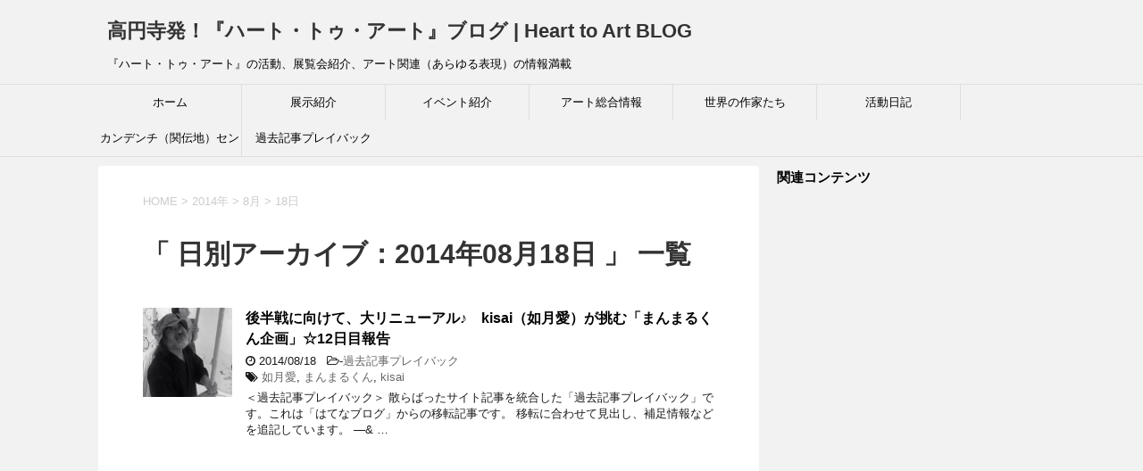

--- FILE ---
content_type: text/html; charset=UTF-8
request_url: https://www.heart-to-art.net/BLOG/2014/08/18/
body_size: 10438
content:
<!DOCTYPE html>
<!--[if lt IE 7]>
<html class="ie6" lang="ja"> <![endif]-->
<!--[if IE 7]>
<html class="i7" lang="ja"> <![endif]-->
<!--[if IE 8]>
<html class="ie" lang="ja"> <![endif]-->
<!--[if gt IE 8]><!-->
<html lang="ja">
	<!--<![endif]-->
	<head prefix="og: http://ogp.me/ns# fb: http://ogp.me/ns/fb# article: http://ogp.me/ns/article#">
<!– ここに貼り付けます –>
<script async src="//pagead2.googlesyndication.com/pagead/js/adsbygoogle.js"></script>
<script>
  (adsbygoogle = window.adsbygoogle || []).push({
    google_ad_client: "ca-pub-4794864113165803",
    enable_page_level_ads: true
  });
</script>
<!– ここまでです –>
		<meta charset="UTF-8" >
		<meta name="viewport" content="width=device-width,initial-scale=1.0,user-scalable=yes">
		<meta name="format-detection" content="telephone=no" >
		
					<meta name="robots" content="noindex,follow">
		
		<link rel="alternate" type="application/rss+xml" title="高円寺発！『ハート・トゥ・アート』ブログ | Heart to Art BLOG RSS Feed" href="https://www.heart-to-art.net/BLOG/feed/" />
		<link rel="pingback" href="https://www.heart-to-art.net/BLOG/xmlrpc.php" >
		<!--[if lt IE 9]>
		<script src="https://css3-mediaqueries-js.googlecode.com/svn/trunk/css3-mediaqueries.js"></script>
		<script src="https://www.heart-to-art.net/BLOG/wp-content/themes/stinger8/js/html5shiv.js"></script>
		<![endif]-->
				<meta name='robots' content='max-image-preview:large' />
<link rel='dns-prefetch' href='//ajax.googleapis.com' />
<link rel='dns-prefetch' href='//s.w.org' />

<!-- SEO SIMPLE PACK 3.2.0 -->
<title>2014年8月18日 | 高円寺発！『ハート・トゥ・アート』ブログ | Heart to Art BLOG</title>
<meta name="robots" content="noindex">
<meta name="description" content="2014年8月18日の記事一覧ページです。">
<meta name="keywords" content="高円寺,杉並,アート,芸術,ハート,アートのフリーマーケット">
<link rel="canonical" href="https://www.heart-to-art.net/BLOG/2014/08/18/">
<meta property="og:locale" content="ja_JP">
<meta property="og:type" content="website">
<meta property="og:title" content="2014年8月18日 | 高円寺発！『ハート・トゥ・アート』ブログ | Heart to Art BLOG">
<meta property="og:description" content="2014年8月18日の記事一覧ページです。">
<meta property="og:url" content="https://www.heart-to-art.net/BLOG/2014/08/18/">
<meta property="og:site_name" content="高円寺発！『ハート・トゥ・アート』ブログ | Heart to Art BLOG">
<meta name="twitter:card" content="summary_large_image">
<!-- / SEO SIMPLE PACK -->

		<script type="text/javascript">
			window._wpemojiSettings = {"baseUrl":"https:\/\/s.w.org\/images\/core\/emoji\/13.1.0\/72x72\/","ext":".png","svgUrl":"https:\/\/s.w.org\/images\/core\/emoji\/13.1.0\/svg\/","svgExt":".svg","source":{"concatemoji":"https:\/\/www.heart-to-art.net\/BLOG\/wp-includes\/js\/wp-emoji-release.min.js?ver=5.8.1"}};
			!function(e,a,t){var n,r,o,i=a.createElement("canvas"),p=i.getContext&&i.getContext("2d");function s(e,t){var a=String.fromCharCode;p.clearRect(0,0,i.width,i.height),p.fillText(a.apply(this,e),0,0);e=i.toDataURL();return p.clearRect(0,0,i.width,i.height),p.fillText(a.apply(this,t),0,0),e===i.toDataURL()}function c(e){var t=a.createElement("script");t.src=e,t.defer=t.type="text/javascript",a.getElementsByTagName("head")[0].appendChild(t)}for(o=Array("flag","emoji"),t.supports={everything:!0,everythingExceptFlag:!0},r=0;r<o.length;r++)t.supports[o[r]]=function(e){if(!p||!p.fillText)return!1;switch(p.textBaseline="top",p.font="600 32px Arial",e){case"flag":return s([127987,65039,8205,9895,65039],[127987,65039,8203,9895,65039])?!1:!s([55356,56826,55356,56819],[55356,56826,8203,55356,56819])&&!s([55356,57332,56128,56423,56128,56418,56128,56421,56128,56430,56128,56423,56128,56447],[55356,57332,8203,56128,56423,8203,56128,56418,8203,56128,56421,8203,56128,56430,8203,56128,56423,8203,56128,56447]);case"emoji":return!s([10084,65039,8205,55357,56613],[10084,65039,8203,55357,56613])}return!1}(o[r]),t.supports.everything=t.supports.everything&&t.supports[o[r]],"flag"!==o[r]&&(t.supports.everythingExceptFlag=t.supports.everythingExceptFlag&&t.supports[o[r]]);t.supports.everythingExceptFlag=t.supports.everythingExceptFlag&&!t.supports.flag,t.DOMReady=!1,t.readyCallback=function(){t.DOMReady=!0},t.supports.everything||(n=function(){t.readyCallback()},a.addEventListener?(a.addEventListener("DOMContentLoaded",n,!1),e.addEventListener("load",n,!1)):(e.attachEvent("onload",n),a.attachEvent("onreadystatechange",function(){"complete"===a.readyState&&t.readyCallback()})),(n=t.source||{}).concatemoji?c(n.concatemoji):n.wpemoji&&n.twemoji&&(c(n.twemoji),c(n.wpemoji)))}(window,document,window._wpemojiSettings);
		</script>
		<style type="text/css">
img.wp-smiley,
img.emoji {
	display: inline !important;
	border: none !important;
	box-shadow: none !important;
	height: 1em !important;
	width: 1em !important;
	margin: 0 .07em !important;
	vertical-align: -0.1em !important;
	background: none !important;
	padding: 0 !important;
}
</style>
	<link rel='stylesheet' id='wp-block-library-css'  href='https://www.heart-to-art.net/BLOG/wp-includes/css/dist/block-library/style.min.css?ver=5.8.1' type='text/css' media='all' />
<link rel='stylesheet' id='toc-screen-css'  href='https://www.heart-to-art.net/BLOG/wp-content/plugins/table-of-contents-plus/screen.min.css?ver=2302' type='text/css' media='all' />
<link rel='stylesheet' id='parent-style-css'  href='https://www.heart-to-art.net/BLOG/wp-content/themes/stinger8/style.css?ver=5.8.1' type='text/css' media='all' />
<link rel='stylesheet' id='normalize-css'  href='https://www.heart-to-art.net/BLOG/wp-content/themes/stinger8/css/normalize.css?ver=1.5.9' type='text/css' media='all' />
<link rel='stylesheet' id='font-awesome-css'  href='https://www.heart-to-art.net/BLOG/wp-content/themes/stinger8/css/fontawesome/css/font-awesome.min.css?ver=4.5.0' type='text/css' media='all' />
<link rel='stylesheet' id='style-css'  href='https://www.heart-to-art.net/BLOG/wp-content/themes/stinger8-child/style.css?ver=5.8.1' type='text/css' media='all' />
<script type='text/javascript' src='//ajax.googleapis.com/ajax/libs/jquery/1.11.3/jquery.min.js?ver=1.11.3' id='jquery-js'></script>
<link rel="https://api.w.org/" href="https://www.heart-to-art.net/BLOG/wp-json/" /><style type="text/css">.recentcomments a{display:inline !important;padding:0 !important;margin:0 !important;}</style><meta name="redi-version" content="1.1.5" /><link rel="icon" href="https://www.heart-to-art.net/BLOG/wp-content/uploads/2017/12/cropped-favicon-512×512-32x32.jpg" sizes="32x32" />
<link rel="icon" href="https://www.heart-to-art.net/BLOG/wp-content/uploads/2017/12/cropped-favicon-512×512-192x192.jpg" sizes="192x192" />
<link rel="apple-touch-icon" href="https://www.heart-to-art.net/BLOG/wp-content/uploads/2017/12/cropped-favicon-512×512-180x180.jpg" />
<meta name="msapplication-TileImage" content="https://www.heart-to-art.net/BLOG/wp-content/uploads/2017/12/cropped-favicon-512×512-270x270.jpg" />
	</head>
	<body data-rsssl=1 class="archive date" >
<!-- Google tag (gtag.js) -->
<script async src="https://www.googletagmanager.com/gtag/js?id=G-ZEM5QFY6P4"></script>
<script>
  window.dataLayer = window.dataLayer || [];
  function gtag(){dataLayer.push(arguments);}
  gtag('js', new Date());

  gtag('config', 'G-ZEM5QFY6P4');
</script>
			<div id="st-ami">
				<div id="wrapper">
				<div id="wrapper-in">
					<header>
						<div id="headbox-bg">
							<div class="clearfix" id="headbox">
								<nav id="s-navi" class="pcnone">
	<dl class="acordion">
		<dt class="trigger">
			<p><span class="op"><i class="fa fa-bars"></i></span></p>
		</dt>

		<dd class="acordion_tree">
						<div class="menu-%e3%83%98%e3%83%83%e3%83%80%e3%83%bc%e7%94%a8-container"><ul id="menu-%e3%83%98%e3%83%83%e3%83%80%e3%83%bc%e7%94%a8" class="menu"><li id="menu-item-32" class="menu-item menu-item-type-custom menu-item-object-custom menu-item-home menu-item-32"><a href="https://www.heart-to-art.net/BLOG/">ホーム</a></li>
<li id="menu-item-53" class="menu-item menu-item-type-taxonomy menu-item-object-category menu-item-53"><a href="https://www.heart-to-art.net/BLOG/category/exhibition/">展示紹介</a></li>
<li id="menu-item-328" class="menu-item menu-item-type-taxonomy menu-item-object-category menu-item-328"><a href="https://www.heart-to-art.net/BLOG/category/event/">イベント紹介</a></li>
<li id="menu-item-463" class="menu-item menu-item-type-taxonomy menu-item-object-category menu-item-463"><a href="https://www.heart-to-art.net/BLOG/category/art-information/">アート総合情報</a></li>
<li id="menu-item-99" class="menu-item menu-item-type-taxonomy menu-item-object-category menu-item-99"><a href="https://www.heart-to-art.net/BLOG/category/great_artists/">世界の作家たち</a></li>
<li id="menu-item-35" class="menu-item menu-item-type-taxonomy menu-item-object-category menu-item-35"><a href="https://www.heart-to-art.net/BLOG/category/art-activities/">活動日記</a></li>
<li id="menu-item-490" class="menu-item menu-item-type-taxonomy menu-item-object-category menu-item-490"><a href="https://www.heart-to-art.net/BLOG/category/kan-den-chi/">カンデンチ（関伝地）センター</a></li>
<li id="menu-item-560" class="menu-item menu-item-type-taxonomy menu-item-object-category menu-item-560"><a href="https://www.heart-to-art.net/BLOG/category/memory/">過去記事プレイバック</a></li>
</ul></div>			<div class="clear"></div>

		</dd>
	</dl>
</nav>
									<div id="header-l">
									<!-- ロゴ又はブログ名 -->
									<p class="sitename">
										<a href="https://www.heart-to-art.net/BLOG/">
											高円寺発！『ハート・トゥ・アート』ブログ | Heart to Art BLOG										</a>
									</p>
									<!-- ロゴ又はブログ名ここまで -->
									<!-- キャプション -->
																			<p class="descr">
											『ハート・トゥ・アート』の活動、展覧会紹介、アート関連（あらゆる表現）の情報満載										</p>
																		</div><!-- /#header-l -->

							</div><!-- /#headbox-bg -->
						</div><!-- /#headbox clearfix -->

						<div id="gazou-wide">
										<div id="st-menubox">
			<div id="st-menuwide">
				<nav class="smanone clearfix"><ul id="menu-%e3%83%98%e3%83%83%e3%83%80%e3%83%bc%e7%94%a8-1" class="menu"><li class="menu-item menu-item-type-custom menu-item-object-custom menu-item-home menu-item-32"><a href="https://www.heart-to-art.net/BLOG/">ホーム</a></li>
<li class="menu-item menu-item-type-taxonomy menu-item-object-category menu-item-53"><a href="https://www.heart-to-art.net/BLOG/category/exhibition/">展示紹介</a></li>
<li class="menu-item menu-item-type-taxonomy menu-item-object-category menu-item-328"><a href="https://www.heart-to-art.net/BLOG/category/event/">イベント紹介</a></li>
<li class="menu-item menu-item-type-taxonomy menu-item-object-category menu-item-463"><a href="https://www.heart-to-art.net/BLOG/category/art-information/">アート総合情報</a></li>
<li class="menu-item menu-item-type-taxonomy menu-item-object-category menu-item-99"><a href="https://www.heart-to-art.net/BLOG/category/great_artists/">世界の作家たち</a></li>
<li class="menu-item menu-item-type-taxonomy menu-item-object-category menu-item-35"><a href="https://www.heart-to-art.net/BLOG/category/art-activities/">活動日記</a></li>
<li class="menu-item menu-item-type-taxonomy menu-item-object-category menu-item-490"><a href="https://www.heart-to-art.net/BLOG/category/kan-den-chi/">カンデンチ（関伝地）センター</a></li>
<li class="menu-item menu-item-type-taxonomy menu-item-object-category menu-item-560"><a href="https://www.heart-to-art.net/BLOG/category/memory/">過去記事プレイバック</a></li>
</ul></nav>			</div>
		</div>
	
							
						</div>
						<!-- /gazou -->

					</header>
					<div id="content-w">
<div id="content" class="clearfix">
	<div id="contentInner">
		<div class="st-main">

				<!--ぱんくず -->
									<section id="breadcrumb">
					<ol>
						<li><a href="https://www.heart-to-art.net/BLOG"><span>HOME</span></a> >  </li>

													<li><a href="https://www.heart-to-art.net/BLOG/2014/">2014年</a> > </li>
							<li><a href="https://www.heart-to-art.net/BLOG/2014/08/">8月</a> > </li>
							<li>18日</li>
											</ol>
					</section>
								<!--/ ぱんくず -->

			<article>
				
				<!--ループ開始-->
				<h1 class="entry-title">「
											日別アーカイブ：2014年08月18日										」 一覧 </h1>

				<div class="kanren">
			<dl class="clearfix">
			<dt><a href="https://www.heart-to-art.net/BLOG/memory/manmaru-kun-playback-020/">
											<img width="150" height="150" src="https://www.heart-to-art.net/BLOG/wp-content/uploads/2018/01/manmaru0136.jpg" class="attachment-thumbnail size-thumbnail wp-post-image" alt="後半戦に向けて、大リニューアル♪　kisai（如月愛）が挑む「まんまるくん企画」☆12日目報告" loading="lazy" srcset="https://www.heart-to-art.net/BLOG/wp-content/uploads/2018/01/manmaru0136.jpg 150w, https://www.heart-to-art.net/BLOG/wp-content/uploads/2018/01/manmaru0136-100x100.jpg 100w" sizes="(max-width: 150px) 100vw, 150px" />									</a></dt>
			<dd>
				<p class="kanren-t"><a href="https://www.heart-to-art.net/BLOG/memory/manmaru-kun-playback-020/">
						後半戦に向けて、大リニューアル♪　kisai（如月愛）が挑む「まんまるくん企画」☆12日目報告					</a></p>

				<div class="blog_info">
					<p><i class="fa fa-clock-o"></i>
						2014/08/18						&nbsp;<span class="pcone">
							<i class="fa fa-folder-open-o" aria-hidden="true"></i>-<a href="https://www.heart-to-art.net/BLOG/category/memory/" rel="category tag">過去記事プレイバック</a><br/>
							<i class="fa fa-tags"></i>&nbsp;<a href="https://www.heart-to-art.net/BLOG/tag/%e5%a6%82%e6%9c%88%e6%84%9b/" rel="tag">如月愛</a>, <a href="https://www.heart-to-art.net/BLOG/tag/%e3%81%be%e3%82%93%e3%81%be%e3%82%8b%e3%81%8f%e3%82%93/" rel="tag">まんまるくん</a>, <a href="https://www.heart-to-art.net/BLOG/tag/kisai/" rel="tag">kisai</a>          </span></p>
				</div>
				<div class="smanone2">
					<p>＜過去記事プレイバック＞ 散らばったサイト記事を統合した「過去記事プレイバック」です。これは「はてなブログ」からの移転記事です。 移転に合わせて見出し、補足情報などを追記しています。 &#8212;&#038; &#8230; </p>
				</div>
			</dd>
		</dl>
	</div>
					<div class="st-pagelink">
		</div>

			</article>
		</div>
	</div>
	<!-- /#contentInner -->
	<div id="side">
	<div class="st-aside">

					<div class="side-topad">
				<div class="ad">			<div class="textwidget"><p><strong>関連コンテンツ</strong></p>
</div>
		</div><div class="ad">			<div class="textwidget"><p><script async src="//pagead2.googlesyndication.com/pagead/js/adsbygoogle.js"></script><br />
<ins class="adsbygoogle"
     style="display:block"
     data-ad-format="autorelaxed"
     data-ad-client="ca-pub-4794864113165803"
     data-ad-slot="1934609996"></ins><br />
<script>
     (adsbygoogle = window.adsbygoogle || []).push({});
</script></p>
</div>
		</div><div class="ad"><div id="search">
	<form method="get" id="searchform" action="https://www.heart-to-art.net/BLOG/">
		<label class="hidden" for="s">
					</label>
		<input type="text" placeholder="検索するテキストを入力" value="" name="s" id="s" />
		<input type="image" src="https://www.heart-to-art.net/BLOG/wp-content/themes/stinger8/images/search.png" alt="検索" id="searchsubmit" />
	</form>
</div>
<!-- /stinger --> </div><div class="ad"><p style="display:none">プロフィール</p>			<div class="textwidget"><div align="left"><img loading="lazy" src="https://www.heart-to-art.net/BLOG/wp-content/uploads/2017/11/heart2art_profile01.jpg" width="120" height="120" /></div>
<div align="left"></div>
<p><b>『ハート・トゥ・アート』渡辺</b>です。どうぞよろしくお願いいたします。イラストは如月愛さんが描いてくれた「まんまる似顔絵＠なべバージョン」です。</p>
<p><a class="twitter-follow-button" href="https://twitter.com/heart__to__art" data-show-count="false">Follow @heart__to__art</a><script async src="//platform.twitter.com/widgets.js" charset="utf-8"></script></p>
<p>地域密着型アートフリマの老舗的存在である『ハート・トゥ・アート』代表。アート全般の情報から、『ハート・トゥ・アート』でお世話になったアーティストさんたちの展示＆イベント情報、活動日記など、表現活動にまつわることを中心に記事にしています。</p>
<p>&gt;&gt;<a href="http://www.heart-to-art.net/what_heart_to_art.html">『ハート・トゥ・アート』詳細</a></p>
<p>&gt;&gt;<a href="http://www.heart-to-art.net/heart_to_art_contact.html">お問い合わせ</a></p>
<p>&gt;&gt;<a href="https://www.heart-to-art.net/BLOG/profile/">プロフィール</a></p>
<div align="left"><a href="https://www.heart-to-art.net/BLOG/category/mascaras/" target="_blank" rel="noopener"><img loading="lazy" class="alignnone" src="https://www.heart-to-art.net/BLOG/wp-content/uploads/2018/05/mascaras_001.jpg" alt="（連載）めざせマスカラス！　ファイティングアーティストのセルフプロデュース術" width="300" height="80" /></a></div>
<div align="left"></div>
<div align="left"><a href="https://www.heart-to-art.net/BLOG/category/exhibition/" target="_blank" rel="noopener"><img loading="lazy" class="alignnone" src="https://www.heart-to-art.net/BLOG/wp-content/uploads/2018/05/2018.5.05_09.jpg" alt="（不定期連載）展覧会情報　レビュー／プレビュー" width="300" height="80" /></a></div>
<div align="left"></div>
</div>
		</div><div class="ad">			<div class="textwidget"><p><a name="a1"></a><br />
<br />
<strong><span class="hutoaka">Translate This site</span>（Google Translate）</strong></p>
<div id="google_translate_element"></div>
<p><script type="text/javascript">
function googleTranslateElementInit() {
new google.translate.TranslateElement({pageLanguage: 'ja', includedLanguages: 'ar,de,en,es,fr,ga,haw,hi,hr,id,it,jv,ko,mn,pt,ro,ru,ta,th,tl,vi,zh-CN,zh-TW', layout: google.translate.TranslateElement.InlineLayout.HORIZONTAL}, 'google_translate_element');
}
</script><script type="text/javascript" src="//translate.google.com/translate_a/element.js?cb=googleTranslateElementInit"></script></p>
</div>
		</div>			</div>
		
		<div class="kanren">
							<dl class="clearfix">
				<dt><a href="https://www.heart-to-art.net/BLOG/art-exhibit2025-0801-murayama-takeshi">
													<img width="100" height="100" src="https://www.heart-to-art.net/BLOG/wp-content/uploads/2025/08/2025.08.01_09.jpg" class="attachment-thumbnail size-thumbnail wp-post-image" alt="【バス・バリトン村山岳リサイタル東京公演】生誕50周年記念〜光が丘IMAホール（2025年8月10日）" loading="lazy" />											</a></dt>
				<dd>
					<div class="blog_info">
						<p>2025/08/02</p>
					</div>
					<p class="kanren-t"><a href="https://www.heart-to-art.net/BLOG/art-exhibit2025-0801-murayama-takeshi">【バス・バリトン村山岳リサイタル東京公演】生誕50周年記念〜光が丘IMAホール（2025年8月10日）</a></p>

					<div class="smanone2">
											</div>
				</dd>
			</dl>
					<dl class="clearfix">
				<dt><a href="https://www.heart-to-art.net/BLOG/art-exhibit2025-0718-heike-kuze">
													<img width="100" height="100" src="https://www.heart-to-art.net/BLOG/wp-content/uploads/2025/07/2025.07.18_07.jpg" class="attachment-thumbnail size-thumbnail wp-post-image" alt="【re：平家物語】久世孝臣が挑む「語るエンタメ」〜下北沢ハーフムーンホール（2025年7月29日〜31日）" loading="lazy" />											</a></dt>
				<dd>
					<div class="blog_info">
						<p>2025/07/19</p>
					</div>
					<p class="kanren-t"><a href="https://www.heart-to-art.net/BLOG/art-exhibit2025-0718-heike-kuze">【re：平家物語】久世孝臣が挑む「語るエンタメ」〜下北沢ハーフムーンホール（2025年7月29日〜31日）</a></p>

					<div class="smanone2">
											</div>
				</dd>
			</dl>
					<dl class="clearfix">
				<dt><a href="https://www.heart-to-art.net/BLOG/art-exhibit2025-0711-art-namikawa">
													<img width="100" height="100" src="https://www.heart-to-art.net/BLOG/wp-content/uploads/2025/07/2025.07.11_04.jpg" class="attachment-thumbnail size-thumbnail wp-post-image" alt="【日常の中にARTを】清澄白河 MeltMeri（メルトメリ）にて（2025年7月5日〜15日）" loading="lazy" />											</a></dt>
				<dd>
					<div class="blog_info">
						<p>2025/07/12</p>
					</div>
					<p class="kanren-t"><a href="https://www.heart-to-art.net/BLOG/art-exhibit2025-0711-art-namikawa">【日常の中にARTを】清澄白河 MeltMeri（メルトメリ）にて（2025年7月5日〜15日）</a></p>

					<div class="smanone2">
											</div>
				</dd>
			</dl>
					<dl class="clearfix">
				<dt><a href="https://www.heart-to-art.net/BLOG/art-exhibit2025-0710-ks-gallery">
													<img width="100" height="100" src="https://www.heart-to-art.net/BLOG/wp-content/uploads/2025/07/2025.07.10_10.jpg" class="attachment-thumbnail size-thumbnail wp-post-image" alt="【東日本橋 K’s Gallery 】2025年7月より本格スタート" loading="lazy" />											</a></dt>
				<dd>
					<div class="blog_info">
						<p>2025/07/10</p>
					</div>
					<p class="kanren-t"><a href="https://www.heart-to-art.net/BLOG/art-exhibit2025-0710-ks-gallery">【東日本橋 K’s Gallery 】2025年7月より本格スタート〜「夏のAllumage展」ほか</a></p>

					<div class="smanone2">
											</div>
				</dd>
			</dl>
					<dl class="clearfix">
				<dt><a href="https://www.heart-to-art.net/BLOG/art-exhibit2025-0709-ouzou">
													<img width="100" height="100" src="https://www.heart-to-art.net/BLOG/wp-content/uploads/2025/07/2025.07.09_06.jpg" class="attachment-thumbnail size-thumbnail wp-post-image" alt="【ninko ouzou個展】I am my story, I am yours too 〜阿佐ヶ谷「RED CUBE GALLERY」にて（2025年7月5日〜13日）" loading="lazy" />											</a></dt>
				<dd>
					<div class="blog_info">
						<p>2025/07/09</p>
					</div>
					<p class="kanren-t"><a href="https://www.heart-to-art.net/BLOG/art-exhibit2025-0709-ouzou">【ninko ouzou個展】I am my story, I am yours too 〜阿佐ヶ谷「RED CUBE GALLERY」にて（2025年7月5日〜13日）</a></p>

					<div class="smanone2">
											</div>
				</dd>
			</dl>
				</div>
					<div id="mybox">
				<div class="ad"><p class="menu_underh2">カテゴリー</p>
			<ul>
					<li class="cat-item cat-item-544"><a href="https://www.heart-to-art.net/BLOG/category/heart-to-art-information/">『ハート・トゥ・アート』情報</a> (24)
</li>
	<li class="cat-item cat-item-3"><a href="https://www.heart-to-art.net/BLOG/category/art-activities/">活動日記</a> (137)
</li>
	<li class="cat-item cat-item-193"><a href="https://www.heart-to-art.net/BLOG/category/memory/">過去記事プレイバック</a> (43)
</li>
	<li class="cat-item cat-item-1"><a href="https://www.heart-to-art.net/BLOG/category/exhibition/">展示紹介</a> (233)
</li>
	<li class="cat-item cat-item-78"><a href="https://www.heart-to-art.net/BLOG/category/event/">イベント紹介</a> (75)
</li>
	<li class="cat-item cat-item-154"><a href="https://www.heart-to-art.net/BLOG/category/art-information/">アート総合情報</a> (58)
<ul class='children'>
	<li class="cat-item cat-item-1601"><a href="https://www.heart-to-art.net/BLOG/category/art-information/abstract-painting/">抽象画</a> (2)
</li>
	<li class="cat-item cat-item-79"><a href="https://www.heart-to-art.net/BLOG/category/art-information/art-spot/">アートスポット</a> (9)
</li>
	<li class="cat-item cat-item-155"><a href="https://www.heart-to-art.net/BLOG/category/art-information/art-gallery/">ギャラリー</a> (16)
	<ul class='children'>
	<li class="cat-item cat-item-735"><a href="https://www.heart-to-art.net/BLOG/category/art-information/art-gallery/matchingmole-galleryrasen/">前衛派珈琲処マッチングモヲル＆ギャラリー螺旋</a> (1)
</li>
	<li class="cat-item cat-item-1027"><a href="https://www.heart-to-art.net/BLOG/category/art-information/art-gallery/portolibre/">ポルトリブレ デ・ノーヴォ</a> (3)
</li>
	<li class="cat-item cat-item-1110"><a href="https://www.heart-to-art.net/BLOG/category/art-information/art-gallery/artplatform/">アートプラットフォーム</a> (1)
</li>
	<li class="cat-item cat-item-1185"><a href="https://www.heart-to-art.net/BLOG/category/art-information/art-gallery/ts4312/">四谷三丁目「TS4312」</a> (3)
</li>
	<li class="cat-item cat-item-77"><a href="https://www.heart-to-art.net/BLOG/category/art-information/art-gallery/terrapin-station/">Terrapin Station</a> (5)
</li>
	<li class="cat-item cat-item-156"><a href="https://www.heart-to-art.net/BLOG/category/art-information/art-gallery/juillet/">ギャルリー・ジュイエ</a> (1)
</li>
	</ul>
</li>
	<li class="cat-item cat-item-180"><a href="https://www.heart-to-art.net/BLOG/category/art-information/art-topic/">アートトピック</a> (17)
</li>
</ul>
</li>
	<li class="cat-item cat-item-1052"><a href="https://www.heart-to-art.net/BLOG/category/art-brut/">障害者とアート</a> (10)
</li>
	<li class="cat-item cat-item-80"><a href="https://www.heart-to-art.net/BLOG/category/music/">音楽</a> (5)
</li>
	<li class="cat-item cat-item-487"><a href="https://www.heart-to-art.net/BLOG/category/music-album-art/">音楽アルバムアート</a> (1)
</li>
	<li class="cat-item cat-item-822"><a href="https://www.heart-to-art.net/BLOG/category/art-traveler/">旅するアート</a> (1)
</li>
	<li class="cat-item cat-item-31"><a href="https://www.heart-to-art.net/BLOG/category/great_artists/">世界の作家たち</a> (2)
</li>
	<li class="cat-item cat-item-791"><a href="https://www.heart-to-art.net/BLOG/category/artist_episode/">芸術家たちエピソードと名言</a> (2)
</li>
	<li class="cat-item cat-item-280"><a href="https://www.heart-to-art.net/BLOG/category/colors/">色に関する雑学</a> (2)
</li>
	<li class="cat-item cat-item-1065"><a href="https://www.heart-to-art.net/BLOG/category/bamboo-info/">竹に関する情報</a> (15)
</li>
	<li class="cat-item cat-item-148"><a href="https://www.heart-to-art.net/BLOG/category/movie/">動画編集</a> (3)
</li>
	<li class="cat-item cat-item-1594"><a href="https://www.heart-to-art.net/BLOG/category/earn_with_art/">アートで稼ぐ</a> (1)
</li>
	<li class="cat-item cat-item-744"><a href="https://www.heart-to-art.net/BLOG/category/mascaras/">（連載）めざせマスカラス！</a> (4)
</li>
	<li class="cat-item cat-item-165"><a href="https://www.heart-to-art.net/BLOG/category/kan-den-chi/">カンデンチ（関伝地）センター</a> (111)
<ul class='children'>
	<li class="cat-item cat-item-1557"><a href="https://www.heart-to-art.net/BLOG/category/kan-den-chi/archive/">広報アーカイブ</a> (4)
</li>
	<li class="cat-item cat-item-605"><a href="https://www.heart-to-art.net/BLOG/category/kan-den-chi/first-aid/">【生活情報】救急･事故</a> (4)
</li>
	<li class="cat-item cat-item-809"><a href="https://www.heart-to-art.net/BLOG/category/kan-den-chi/honancho/">方南町エリア情報</a> (1)
</li>
	<li class="cat-item cat-item-932"><a href="https://www.heart-to-art.net/BLOG/category/kan-den-chi/nishi-ogikubo/">西荻窪エリア情報</a> (5)
</li>
	<li class="cat-item cat-item-300"><a href="https://www.heart-to-art.net/BLOG/category/kan-den-chi/koenji/">高円寺エリア情報</a> (33)
</li>
	<li class="cat-item cat-item-374"><a href="https://www.heart-to-art.net/BLOG/category/kan-den-chi/takaido/">高井戸エリア情報</a> (1)
</li>
	<li class="cat-item cat-item-444"><a href="https://www.heart-to-art.net/BLOG/category/kan-den-chi/eifukuizumi/">永福和泉エリア情報</a> (1)
</li>
	<li class="cat-item cat-item-466"><a href="https://www.heart-to-art.net/BLOG/category/kan-den-chi/asagaya/">阿佐ヶ谷エリア情報</a> (15)
</li>
	<li class="cat-item cat-item-559"><a href="https://www.heart-to-art.net/BLOG/category/kan-den-chi/ogikubo/">荻窪エリア情報</a> (4)
</li>
	<li class="cat-item cat-item-566"><a href="https://www.heart-to-art.net/BLOG/category/kan-den-chi/nogata/">野方エリア情報</a> (4)
</li>
	<li class="cat-item cat-item-1490"><a href="https://www.heart-to-art.net/BLOG/category/kan-den-chi/nakano/">中野エリア情報</a> (1)
</li>
</ul>
</li>
			</ul>

			</div><div class="ad"><p class="menu_underh2">twitter</p>			<div class="textwidget"><p><a class="twitter-timeline" href="https://twitter.com/heart__to__art?ref_src=twsrc%5Etfw" data-height="600">Tweets by heart__to__art</a> <script async src="https://platform.twitter.com/widgets.js" charset="utf-8"></script></p>
</div>
		</div><div class="ad"><p class="menu_underh2">RSSリーダーで購読する</p>			<div class="textwidget"><p><a href="http://feeds.feedburner.com/HeartToArt/feed" title="自分のフィードを購読する" rel="alternate" type="application/rss+xml"><img src="//feedburner.google.com/fb/images/pub/feed-icon32x32.png" alt="" style="border:0"/></a><a href="http://feeds.feedburner.com/HeartToArt/feed" title="自分のフィードを購読する" rel="alternate" type="application/rss+xml">RSSリーダーで購読する</a></p>
</div>
		</div><div class="ad"><div id="calendar_wrap" class="calendar_wrap"><table id="wp-calendar" class="wp-calendar-table">
	<caption>2014年8月</caption>
	<thead>
	<tr>
		<th scope="col" title="月曜日">月</th>
		<th scope="col" title="火曜日">火</th>
		<th scope="col" title="水曜日">水</th>
		<th scope="col" title="木曜日">木</th>
		<th scope="col" title="金曜日">金</th>
		<th scope="col" title="土曜日">土</th>
		<th scope="col" title="日曜日">日</th>
	</tr>
	</thead>
	<tbody>
	<tr>
		<td colspan="4" class="pad">&nbsp;</td><td>1</td><td><a href="https://www.heart-to-art.net/BLOG/2014/08/02/" aria-label="2014年8月2日 に投稿を公開">2</a></td><td>3</td>
	</tr>
	<tr>
		<td><a href="https://www.heart-to-art.net/BLOG/2014/08/04/" aria-label="2014年8月4日 に投稿を公開">4</a></td><td><a href="https://www.heart-to-art.net/BLOG/2014/08/05/" aria-label="2014年8月5日 に投稿を公開">5</a></td><td><a href="https://www.heart-to-art.net/BLOG/2014/08/06/" aria-label="2014年8月6日 に投稿を公開">6</a></td><td><a href="https://www.heart-to-art.net/BLOG/2014/08/07/" aria-label="2014年8月7日 に投稿を公開">7</a></td><td><a href="https://www.heart-to-art.net/BLOG/2014/08/08/" aria-label="2014年8月8日 に投稿を公開">8</a></td><td><a href="https://www.heart-to-art.net/BLOG/2014/08/09/" aria-label="2014年8月9日 に投稿を公開">9</a></td><td><a href="https://www.heart-to-art.net/BLOG/2014/08/10/" aria-label="2014年8月10日 に投稿を公開">10</a></td>
	</tr>
	<tr>
		<td>11</td><td><a href="https://www.heart-to-art.net/BLOG/2014/08/12/" aria-label="2014年8月12日 に投稿を公開">12</a></td><td><a href="https://www.heart-to-art.net/BLOG/2014/08/13/" aria-label="2014年8月13日 に投稿を公開">13</a></td><td><a href="https://www.heart-to-art.net/BLOG/2014/08/14/" aria-label="2014年8月14日 に投稿を公開">14</a></td><td><a href="https://www.heart-to-art.net/BLOG/2014/08/15/" aria-label="2014年8月15日 に投稿を公開">15</a></td><td><a href="https://www.heart-to-art.net/BLOG/2014/08/16/" aria-label="2014年8月16日 に投稿を公開">16</a></td><td><a href="https://www.heart-to-art.net/BLOG/2014/08/17/" aria-label="2014年8月17日 に投稿を公開">17</a></td>
	</tr>
	<tr>
		<td><a href="https://www.heart-to-art.net/BLOG/2014/08/18/" aria-label="2014年8月18日 に投稿を公開">18</a></td><td><a href="https://www.heart-to-art.net/BLOG/2014/08/19/" aria-label="2014年8月19日 に投稿を公開">19</a></td><td><a href="https://www.heart-to-art.net/BLOG/2014/08/20/" aria-label="2014年8月20日 に投稿を公開">20</a></td><td><a href="https://www.heart-to-art.net/BLOG/2014/08/21/" aria-label="2014年8月21日 に投稿を公開">21</a></td><td><a href="https://www.heart-to-art.net/BLOG/2014/08/22/" aria-label="2014年8月22日 に投稿を公開">22</a></td><td><a href="https://www.heart-to-art.net/BLOG/2014/08/23/" aria-label="2014年8月23日 に投稿を公開">23</a></td><td><a href="https://www.heart-to-art.net/BLOG/2014/08/24/" aria-label="2014年8月24日 に投稿を公開">24</a></td>
	</tr>
	<tr>
		<td><a href="https://www.heart-to-art.net/BLOG/2014/08/25/" aria-label="2014年8月25日 に投稿を公開">25</a></td><td><a href="https://www.heart-to-art.net/BLOG/2014/08/26/" aria-label="2014年8月26日 に投稿を公開">26</a></td><td><a href="https://www.heart-to-art.net/BLOG/2014/08/27/" aria-label="2014年8月27日 に投稿を公開">27</a></td><td><a href="https://www.heart-to-art.net/BLOG/2014/08/28/" aria-label="2014年8月28日 に投稿を公開">28</a></td><td>29</td><td>30</td><td>31</td>
	</tr>
	</tbody>
	</table><nav aria-label="前と次の月" class="wp-calendar-nav">
		<span class="wp-calendar-nav-prev"><a href="https://www.heart-to-art.net/BLOG/2005/02/">&laquo; 2月</a></span>
		<span class="pad">&nbsp;</span>
		<span class="wp-calendar-nav-next"><a href="https://www.heart-to-art.net/BLOG/2017/06/">6月 &raquo;</a></span>
	</nav></div></div><div class="ad"><p class="menu_underh2">アーカイブ</p>
			<ul>
					<li><a href='https://www.heart-to-art.net/BLOG/2025/08/'>2025年8月</a>&nbsp;(1)</li>
	<li><a href='https://www.heart-to-art.net/BLOG/2025/07/'>2025年7月</a>&nbsp;(4)</li>
	<li><a href='https://www.heart-to-art.net/BLOG/2025/06/'>2025年6月</a>&nbsp;(8)</li>
	<li><a href='https://www.heart-to-art.net/BLOG/2025/05/'>2025年5月</a>&nbsp;(3)</li>
	<li><a href='https://www.heart-to-art.net/BLOG/2025/04/'>2025年4月</a>&nbsp;(6)</li>
	<li><a href='https://www.heart-to-art.net/BLOG/2025/03/'>2025年3月</a>&nbsp;(1)</li>
	<li><a href='https://www.heart-to-art.net/BLOG/2025/02/'>2025年2月</a>&nbsp;(2)</li>
	<li><a href='https://www.heart-to-art.net/BLOG/2025/01/'>2025年1月</a>&nbsp;(6)</li>
	<li><a href='https://www.heart-to-art.net/BLOG/2024/12/'>2024年12月</a>&nbsp;(5)</li>
	<li><a href='https://www.heart-to-art.net/BLOG/2024/11/'>2024年11月</a>&nbsp;(3)</li>
	<li><a href='https://www.heart-to-art.net/BLOG/2024/10/'>2024年10月</a>&nbsp;(1)</li>
	<li><a href='https://www.heart-to-art.net/BLOG/2024/09/'>2024年9月</a>&nbsp;(1)</li>
	<li><a href='https://www.heart-to-art.net/BLOG/2024/07/'>2024年7月</a>&nbsp;(2)</li>
	<li><a href='https://www.heart-to-art.net/BLOG/2024/06/'>2024年6月</a>&nbsp;(1)</li>
	<li><a href='https://www.heart-to-art.net/BLOG/2024/05/'>2024年5月</a>&nbsp;(2)</li>
	<li><a href='https://www.heart-to-art.net/BLOG/2024/04/'>2024年4月</a>&nbsp;(7)</li>
	<li><a href='https://www.heart-to-art.net/BLOG/2024/03/'>2024年3月</a>&nbsp;(5)</li>
	<li><a href='https://www.heart-to-art.net/BLOG/2024/02/'>2024年2月</a>&nbsp;(1)</li>
	<li><a href='https://www.heart-to-art.net/BLOG/2024/01/'>2024年1月</a>&nbsp;(2)</li>
	<li><a href='https://www.heart-to-art.net/BLOG/2023/12/'>2023年12月</a>&nbsp;(4)</li>
	<li><a href='https://www.heart-to-art.net/BLOG/2023/11/'>2023年11月</a>&nbsp;(28)</li>
	<li><a href='https://www.heart-to-art.net/BLOG/2023/10/'>2023年10月</a>&nbsp;(36)</li>
	<li><a href='https://www.heart-to-art.net/BLOG/2023/09/'>2023年9月</a>&nbsp;(17)</li>
	<li><a href='https://www.heart-to-art.net/BLOG/2023/08/'>2023年8月</a>&nbsp;(4)</li>
	<li><a href='https://www.heart-to-art.net/BLOG/2023/07/'>2023年7月</a>&nbsp;(1)</li>
	<li><a href='https://www.heart-to-art.net/BLOG/2023/06/'>2023年6月</a>&nbsp;(3)</li>
	<li><a href='https://www.heart-to-art.net/BLOG/2023/05/'>2023年5月</a>&nbsp;(4)</li>
	<li><a href='https://www.heart-to-art.net/BLOG/2023/04/'>2023年4月</a>&nbsp;(2)</li>
	<li><a href='https://www.heart-to-art.net/BLOG/2023/03/'>2023年3月</a>&nbsp;(2)</li>
	<li><a href='https://www.heart-to-art.net/BLOG/2023/02/'>2023年2月</a>&nbsp;(4)</li>
	<li><a href='https://www.heart-to-art.net/BLOG/2023/01/'>2023年1月</a>&nbsp;(22)</li>
	<li><a href='https://www.heart-to-art.net/BLOG/2022/12/'>2022年12月</a>&nbsp;(2)</li>
	<li><a href='https://www.heart-to-art.net/BLOG/2022/11/'>2022年11月</a>&nbsp;(5)</li>
	<li><a href='https://www.heart-to-art.net/BLOG/2022/10/'>2022年10月</a>&nbsp;(12)</li>
	<li><a href='https://www.heart-to-art.net/BLOG/2022/09/'>2022年9月</a>&nbsp;(24)</li>
	<li><a href='https://www.heart-to-art.net/BLOG/2022/08/'>2022年8月</a>&nbsp;(23)</li>
	<li><a href='https://www.heart-to-art.net/BLOG/2022/06/'>2022年6月</a>&nbsp;(2)</li>
	<li><a href='https://www.heart-to-art.net/BLOG/2022/05/'>2022年5月</a>&nbsp;(8)</li>
	<li><a href='https://www.heart-to-art.net/BLOG/2022/04/'>2022年4月</a>&nbsp;(6)</li>
	<li><a href='https://www.heart-to-art.net/BLOG/2022/01/'>2022年1月</a>&nbsp;(1)</li>
	<li><a href='https://www.heart-to-art.net/BLOG/2021/12/'>2021年12月</a>&nbsp;(2)</li>
	<li><a href='https://www.heart-to-art.net/BLOG/2021/11/'>2021年11月</a>&nbsp;(2)</li>
	<li><a href='https://www.heart-to-art.net/BLOG/2021/10/'>2021年10月</a>&nbsp;(5)</li>
	<li><a href='https://www.heart-to-art.net/BLOG/2021/09/'>2021年9月</a>&nbsp;(4)</li>
	<li><a href='https://www.heart-to-art.net/BLOG/2021/08/'>2021年8月</a>&nbsp;(5)</li>
	<li><a href='https://www.heart-to-art.net/BLOG/2021/05/'>2021年5月</a>&nbsp;(8)</li>
	<li><a href='https://www.heart-to-art.net/BLOG/2021/02/'>2021年2月</a>&nbsp;(9)</li>
	<li><a href='https://www.heart-to-art.net/BLOG/2021/01/'>2021年1月</a>&nbsp;(16)</li>
	<li><a href='https://www.heart-to-art.net/BLOG/2020/09/'>2020年9月</a>&nbsp;(2)</li>
	<li><a href='https://www.heart-to-art.net/BLOG/2020/08/'>2020年8月</a>&nbsp;(5)</li>
	<li><a href='https://www.heart-to-art.net/BLOG/2020/07/'>2020年7月</a>&nbsp;(15)</li>
	<li><a href='https://www.heart-to-art.net/BLOG/2020/06/'>2020年6月</a>&nbsp;(26)</li>
	<li><a href='https://www.heart-to-art.net/BLOG/2020/05/'>2020年5月</a>&nbsp;(10)</li>
	<li><a href='https://www.heart-to-art.net/BLOG/2020/02/'>2020年2月</a>&nbsp;(2)</li>
	<li><a href='https://www.heart-to-art.net/BLOG/2019/10/'>2019年10月</a>&nbsp;(2)</li>
	<li><a href='https://www.heart-to-art.net/BLOG/2019/06/'>2019年6月</a>&nbsp;(2)</li>
	<li><a href='https://www.heart-to-art.net/BLOG/2019/04/'>2019年4月</a>&nbsp;(8)</li>
	<li><a href='https://www.heart-to-art.net/BLOG/2019/03/'>2019年3月</a>&nbsp;(7)</li>
	<li><a href='https://www.heart-to-art.net/BLOG/2019/02/'>2019年2月</a>&nbsp;(4)</li>
	<li><a href='https://www.heart-to-art.net/BLOG/2019/01/'>2019年1月</a>&nbsp;(8)</li>
	<li><a href='https://www.heart-to-art.net/BLOG/2018/12/'>2018年12月</a>&nbsp;(12)</li>
	<li><a href='https://www.heart-to-art.net/BLOG/2018/11/'>2018年11月</a>&nbsp;(9)</li>
	<li><a href='https://www.heart-to-art.net/BLOG/2018/10/'>2018年10月</a>&nbsp;(22)</li>
	<li><a href='https://www.heart-to-art.net/BLOG/2018/09/'>2018年9月</a>&nbsp;(8)</li>
	<li><a href='https://www.heart-to-art.net/BLOG/2018/08/'>2018年8月</a>&nbsp;(2)</li>
	<li><a href='https://www.heart-to-art.net/BLOG/2018/07/'>2018年7月</a>&nbsp;(7)</li>
	<li><a href='https://www.heart-to-art.net/BLOG/2018/06/'>2018年6月</a>&nbsp;(9)</li>
	<li><a href='https://www.heart-to-art.net/BLOG/2018/05/'>2018年5月</a>&nbsp;(13)</li>
	<li><a href='https://www.heart-to-art.net/BLOG/2018/04/'>2018年4月</a>&nbsp;(27)</li>
	<li><a href='https://www.heart-to-art.net/BLOG/2018/03/'>2018年3月</a>&nbsp;(3)</li>
	<li><a href='https://www.heart-to-art.net/BLOG/2018/02/'>2018年2月</a>&nbsp;(12)</li>
	<li><a href='https://www.heart-to-art.net/BLOG/2018/01/'>2018年1月</a>&nbsp;(16)</li>
	<li><a href='https://www.heart-to-art.net/BLOG/2017/12/'>2017年12月</a>&nbsp;(21)</li>
	<li><a href='https://www.heart-to-art.net/BLOG/2017/11/'>2017年11月</a>&nbsp;(16)</li>
	<li><a href='https://www.heart-to-art.net/BLOG/2017/10/'>2017年10月</a>&nbsp;(7)</li>
	<li><a href='https://www.heart-to-art.net/BLOG/2017/09/'>2017年9月</a>&nbsp;(1)</li>
	<li><a href='https://www.heart-to-art.net/BLOG/2017/06/'>2017年6月</a>&nbsp;(12)</li>
	<li><a href='https://www.heart-to-art.net/BLOG/2014/08/' aria-current="page">2014年8月</a>&nbsp;(30)</li>
	<li><a href='https://www.heart-to-art.net/BLOG/2005/02/'>2005年2月</a>&nbsp;(2)</li>
	<li><a href='https://www.heart-to-art.net/BLOG/2004/05/'>2004年5月</a>&nbsp;(3)</li>
	<li><a href='https://www.heart-to-art.net/BLOG/2000/10/'>2000年10月</a>&nbsp;(8)</li>
			</ul>

			</div><div class="ad"><p class="menu_underh2">最近のコメント</p><ul id="recentcomments"><li class="recentcomments"><a href="https://www.heart-to-art.net/BLOG/activity-diary2023-1128/#comment-6104">ギャラリーアクロス（久我山駅改札前）の「造形＆絵画教室」生徒作品展｜活動日記：2023年11月28日</a> に <span class="comment-author-link">heart_to_art</span> より</li><li class="recentcomments"><a href="https://www.heart-to-art.net/BLOG/activity-diary2023-1128/#comment-6090">ギャラリーアクロス（久我山駅改札前）の「造形＆絵画教室」生徒作品展｜活動日記：2023年11月28日</a> に <span class="comment-author-link">飯田朋子</span> より</li></ul></div><div class="ad"><p class="menu_underh2">メタ情報</p>
		<ul>
						<li><a href="https://www.heart-to-art.net/BLOG/wp-login.php">ログイン</a></li>
			<li><a href="https://www.heart-to-art.net/BLOG/feed/">投稿フィード</a></li>
			<li><a href="https://www.heart-to-art.net/BLOG/comments/feed/">コメントフィード</a></li>

			<li><a href="https://ja.wordpress.org/">WordPress.org</a></li>
		</ul>

		</div><div class="ad">			<div class="textwidget"><p><strong>>>><a href="https://www.heart-to-art.net/BLOG/privacy-policy/" target="_blank" rel="noopener">プライバシーポリシー</a></strong><br />
<strong>>>><a href="http://www.heart-to-art.net/sitemap.xml" target="_blank" rel="noopener">サイトマップ</a></strong></p>
</div>
		</div>			</div>
				<!-- 追尾広告エリア -->
		<div id="scrollad">
					</div>
		<!-- 追尾広告エリアここまで -->
	</div>
</div>
<!-- /#side -->
</div>
<!--/#content -->
</div><!-- /contentw -->
<footer>
<div id="footer">
<div id="footer-in">
<div class="footermenust"><ul>
<li class="page_item page-item-459"><a href="https://www.heart-to-art.net/BLOG/privacy-policy/">プライバシーポリシー</a></li>
<li class="page_item page-item-2"><a href="https://www.heart-to-art.net/BLOG/profile/">プロフィール</a></li>
<li class="page_item page-item-5866"><a href="https://www.heart-to-art.net/BLOG/premiums-and-representations-act">景品表示法（5条3号）に基づく表記</a></li>
</ul></div>
	<div class="footer-wbox clearfix">

		<div class="footer-c">
			<!-- フッターのメインコンテンツ -->
			<p class="footerlogo">
			<!-- ロゴ又はブログ名 -->
									<a href="https://www.heart-to-art.net/BLOG/">
									高円寺発！『ハート・トゥ・アート』ブログ | Heart to Art BLOG									</a>
							</p>

			<p>
				<a href="https://www.heart-to-art.net/BLOG/">『ハート・トゥ・アート』の活動、展覧会紹介、アート関連（あらゆる表現）の情報満載</a>
			</p>
		</div>
	</div>

	<p class="copy">Copyright&copy;
		高円寺発！『ハート・トゥ・アート』ブログ | Heart to Art BLOG		,
		2026		All Rights Reserved.</p>

</div>
</div>
</footer>
</div>
<!-- /#wrapperin -->
</div>
<!-- /#wrapper -->
</div><!-- /#st-ami -->
<!-- ページトップへ戻る -->
	<div id="page-top"><a href="#wrapper" class="fa fa-angle-up"></a></div>
<!-- ページトップへ戻る　終わり -->
<script type='text/javascript' id='toc-front-js-extra'>
/* <![CDATA[ */
var tocplus = {"smooth_scroll":"1"};
/* ]]> */
</script>
<script type='text/javascript' src='https://www.heart-to-art.net/BLOG/wp-content/plugins/table-of-contents-plus/front.min.js?ver=2302' id='toc-front-js'></script>
<script type='text/javascript' src='https://www.heart-to-art.net/BLOG/wp-content/themes/stinger8/js/base.js?ver=5.8.1' id='base-js'></script>
<script type='text/javascript' src='https://www.heart-to-art.net/BLOG/wp-content/themes/stinger8/js/scroll.js?ver=5.8.1' id='scroll-js'></script>
<script type='text/javascript' src='https://www.heart-to-art.net/BLOG/wp-includes/js/wp-embed.min.js?ver=5.8.1' id='wp-embed-js'></script>
</body></html>


--- FILE ---
content_type: text/html; charset=utf-8
request_url: https://www.google.com/recaptcha/api2/aframe
body_size: 267
content:
<!DOCTYPE HTML><html><head><meta http-equiv="content-type" content="text/html; charset=UTF-8"></head><body><script nonce="GlfZ83pyD0IKak4jVUcDuQ">/** Anti-fraud and anti-abuse applications only. See google.com/recaptcha */ try{var clients={'sodar':'https://pagead2.googlesyndication.com/pagead/sodar?'};window.addEventListener("message",function(a){try{if(a.source===window.parent){var b=JSON.parse(a.data);var c=clients[b['id']];if(c){var d=document.createElement('img');d.src=c+b['params']+'&rc='+(localStorage.getItem("rc::a")?sessionStorage.getItem("rc::b"):"");window.document.body.appendChild(d);sessionStorage.setItem("rc::e",parseInt(sessionStorage.getItem("rc::e")||0)+1);localStorage.setItem("rc::h",'1769269243870');}}}catch(b){}});window.parent.postMessage("_grecaptcha_ready", "*");}catch(b){}</script></body></html>